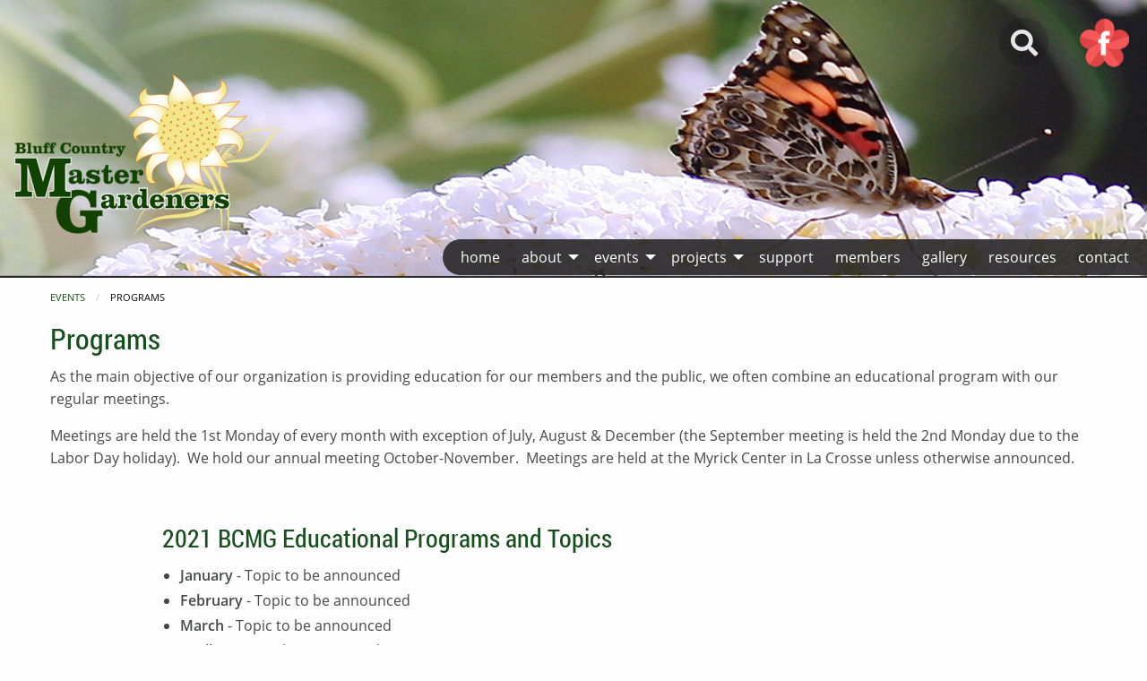

--- FILE ---
content_type: text/html; charset=utf-8
request_url: https://www.bluffcountrymastergardeners.org/content/events/programs
body_size: 2731
content:
<!DOCTYPE html>
<html class="no-js no-foundation" lang="en-US">
  <HEAD prefix="og: https://ogp.me/ns# article: https://ogp.me/ns/article# fb: https://ogp.me/ns/fb# ">
    <meta charset="utf-8">  
    <meta name="viewport" content="width=device-width, initial-scale=1.0" />
    <TITLE>BCMG Educational Programs &amp; Topics - Bluff Country Master Gardeners Association</TITLE>
    <meta http-equiv="content-language" content="en-US"> 
        <META NAME="title" CONTENT="BCMG Educational Programs &amp; Topics">
                <META NAME="description" CONTENT="Bluff Country Master Gardeners Educational Programs and Topics">
        <link rel="canonical" href="https://www.bluffcountrymastergardeners.org/content/events/programs">
    <meta property='og:title' content='Programs' /> 
<meta property='article:published_time' content='2020-10-19T10:17:30-05:00' /> 
<meta property='article:modified_time' content='2020-10-19T10:17:31-05:00' /> 
<meta property='og:url' content='https://www.bluffcountrymastergardeners.org/content/events/programs' /> 
<meta property='og:image' content='http://www.bluffcountrymastergardeners.org/images/fb-logo.jpg' /> 
<meta property='fb:admins' content='webteam.programmers' /> 
<meta property='og:type' content='article' /> 
<meta property='og:site_name' content='Bluff Country Master Gardeners Association' /> 
<meta property='og:description' content='Bluff Country Master Gardeners Educational Programs and Topics' /> 
<link rel='stylesheet' type='text/css' href='/uploads/assets/67d3f99141f7fa82195ce81607776053L102.always.css'>
<link rel='stylesheet' type='text/css' href='/uploads/assets/2857b2759b8bebdaec1fdcbab6b3587dL102.always.css'>
    <link href="https://fonts.googleapis.com/css2?family=Open+Sans:ital,wght@0,400;0,600;1,300&family=Roboto+Condensed&display=swap" rel="stylesheet">
        <link rel="shortcut icon" type="image/x-icon" href="/favicon.ico">
        
        <link rel="search" type="application/opensearchdescription+xml" href="/opensearch.php" title="Site Search" />
      </HEAD>

<BODY class='non-index-page page-content-events-programs folder-content folder-content-events'>
<div class='welcome-statement'>
  </div>
<header>
  <div class='non-menu'>
    <div class='topper'>
      <div class='grid-x grid-margin-x'>
        <div class='auto cell'>
          <div class='search-bar'>
            <div class="wrapper">
              <div class="search-box">
                  <form method='get' action='/search.php'>
                    <input type="search" placeholder="Search" name='q' class="input">
                  </form>
                 <div class="btn">
                   <i class="fa fa-search" aria-hidden="true"></i>
                 </div>
              </div>
            </div>
          </div>
        </div>
        <div class='shrink cell'>    
          <a href="https://www.facebook.com/bluffcountrymastergardeners.org/" target="_blank">
            <img  alt='Follow Us on Facebook' title='Follow Us on Facebook' src='/i/1600708621236/h55/images/facebook-flower.png' width='55' height='55'/>          </a>
        </div>
      </div>
    </div>
    <div>
      <a href='/'><img  alt='Bluff County Master Gardeners' title='Bluff County Master Gardeners' src='/i/1600708619236/w300/images/Bluff-Country-Master-Gardeners-logo.png' width='300' height='184'/></a>
    </div>
  </div>
  <div class='menu-wrapper'>
    <div class="title-bar" data-responsive-toggle="top-menu" data-hide-for="topbar">
      <button class="menu-icon" type="button" data-toggle="top-menu" aria-label="Open Menu"></button>
      <div class="title-bar-title">Menu</div>
    </div>  
    <div class="top-bar" id="top-menu">
      <div class="top-bar-left centered">
        <ul class='menu vertical topbar-horizontal expanded'  data-auto-height='true' data-alignment='left' data-responsive-menu='drilldown topbar-dropdown' data-parent-link='true'><li class='menu_1' id='menu_1'><a href='/' >Home</a></li><li class='has-submenu menu_2' id='menu_2'><a href='#' >About</a><ul class='submenu menu vertical' data-submenu><li class='menu_10' id='menu_10'><a href='/content/about/board-of-directors' >Board of Directors</a></li><li class='menu_12' id='menu_12'><a href='/content/about/how-to-get-certified' >How to get Certified</a></li></ul></li><li class='has-submenu menu_3' id='menu_3'><a href='#' >Events</a><ul class='submenu menu vertical' data-submenu><li class='menu_13' id='menu_13'><a href='/content/events/programs' >Programs</a></li><li class='menu_14' id='menu_14'><a href='/content/events/calendar' >Calendar</a></li><li class='menu_15' id='menu_15'><a href='/content/events/regional-public-gardens' >Regional Public Gardens</a></li></ul></li><li class='has-submenu menu_4' id='menu_4'><a href='#' >Projects</a><ul class='submenu menu vertical' data-submenu><li class='menu_16' id='menu_16'><a href='/content/projects/myrick-center-native-gardens' >Myrick Center Native Gardens</a></li><li class='menu_17' id='menu_17'><a href='/content/projects/riverside-international-friendship-gardens' >Riverside International Friendship Gardens</a></li><li class='menu_18' id='menu_18'><a href='/content/projects/kane-street-gardens' >Kane Street Gardens</a></li><li class='menu_22' id='menu_22'><a href='/content/projects/la-crosse-interstate-fair' >La Crosse Interstate Fair</a></li><li class='menu_19' id='menu_19'><a href='/content/projects/administration-opportunities' >Extension Office Opportunities</a></li><li class='menu_20' id='menu_20'><a href='/content/projects/board-opportunities' >Board Opportunities</a></li></ul></li><li class='menu_5' id='menu_5'><a href='/content/support' >Support</a></li><li class='menu_6' id='menu_6'><a href='/content/members' >Members</a></li><li class='menu_7' id='menu_7'><a href='/content/gallery' >Gallery</a></li><li class='menu_8' id='menu_8'><a href='/content/resources' >Resources</a></li><li class='menu_9' id='menu_9'><a href='/content/contact' >Contact</a></li></ul>      </div>
    </div>
  </div>
</header>

  <div id='image_band'>
      </div>
  
  <div id='main_content_area'>
    
        <div class="grid-container">
      <div class='grid-x'>
        <div class='cell small-12'>
                    <div id='breadcrumbs-greeting' class='hide-for-print'>
          <nav aria-label="You are here:" role="navigation"><ul class="breadcrumbs"><li><a href='#'>Events</a></li><li><span class='show-for-sr'>Current: </span> Programs</li></ul></nav>        </div>
            <div class='cms_entry '>
            <h1>Programs</h1>
            <div class='cms_content'>
        <p>As the main objective of our organization is providing education for our members and the public, we often combine an educational program with our regular meetings.&nbsp;</p>

<p>Meetings are held the 1st Monday of every month with exception of July, August &amp; December (the September meeting is held the 2nd Monday due to the Labor Day holiday). &nbsp;We hold our annual meeting October-November. &nbsp;Meetings are held at the Myrick Center in La Crosse&nbsp;unless otherwise announced.</p>

<p>&nbsp;</p>

<div class="contain-to-middle">
<h2>2021 BCMG Educational Programs and Topics</h2>

<ul>
	<li><strong>January</strong> - Topic to be announced</li>
	<li><strong>February</strong> - Topic to be announced</li>
	<li><strong>March</strong> - Topic to be announced</li>
	<li><strong>April </strong>- Topic to be announced</li>
	<li><strong>May</strong> - Topic to be announced</li>
	<li><strong>June</strong> - Topic to be announced</li>
	<li><strong>September</strong> - Topic to be announced</li>
	<li><strong>October</strong> - Topic to be announced</li>
	<li><strong>November</strong> - Topic to be announced</li>
</ul>
</div>      </div>
    </div>    
                      </div>
          </div>
        </div>
            </div>
      <!-- footer here -->
    <footer>
      <div class="grid-container">
        <div class='grid-x grid-margin-x'>
          <div class='auto cell'>
            <a href='/'><img  alt='Master Gardener - University of Wisconsin - Extention' title='Master Gardener - University of Wisconsin - Extention' src='/i/1600708624236/n/images/Wisconsin-extension-logo.jpg' width='290' height='99'/></a>
          </div>
          <div class='shrink cell'>   
            <a href="https://www.facebook.com/bluffcountrymastergardeners.org/" target="_blank">
              <img  alt='Follow Us on Facebook' title='Follow Us on Facebook' src='/i/1600708621236/h55/images/facebook-flower.png' width='55' height='55'/>            </a>
          </div>
        </div>
      </div>
      <hr>
      <div class='webteam'><a href='https://www.webteam.net' target='_blank' rel='noopener'>Website Design and Development by Webteam</a></div>
    </footer>
        <!-- Build Time: 0.035922050476074 -->
    <script defer src='/uploads/assets/a515a89dc1cf9b0d6387f3a52d878aabL102.always.js'></script>
<script defer src='/uploads/assets/dabae3aa0cc37e7596ffe3c934958733L102.page.js'></script>
    <a class="go-to-top"><i class="fas fa-angle-up"></i></a>	
 </body>
</html>



--- FILE ---
content_type: application/javascript
request_url: https://www.bluffcountrymastergardeners.org/uploads/assets/dabae3aa0cc37e7596ffe3c934958733L102.page.js
body_size: -81
content:
$(".search-bar .btn").click(function(){open=$(".search-bar  .input").hasClass("active"),open?(has_val=""!==$(".search-bar .input").val(),has_val?$(".search-bar form").submit():($(".search-bar .input").removeClass("active").focus(),$(this).removeClass("animate"))):($(".search-bar .input").addClass("active").focus(),$(this).addClass("animate"))});